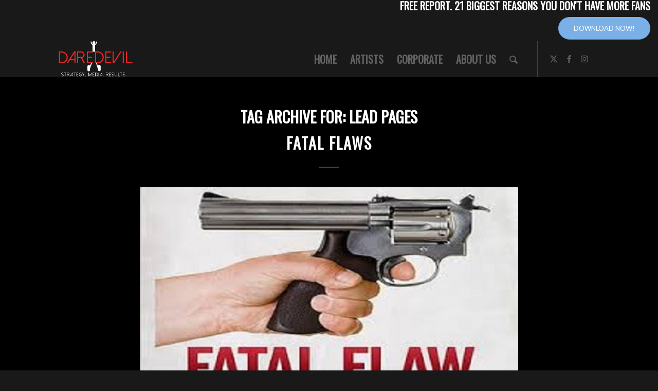

--- FILE ---
content_type: text/html; charset=UTF-8
request_url: https://daredevilmusicproduction.com/tag/lead-pages/
body_size: 21860
content:
<!DOCTYPE html>
<html lang="en" class="html_stretched responsive av-preloader-disabled  html_header_top html_logo_left html_main_nav_header html_menu_right html_custom html_header_sticky html_header_shrinking_disabled html_mobile_menu_tablet html_header_searchicon html_content_align_center html_header_unstick_top html_header_stretch_disabled html_minimal_header html_minimal_header_shadow html_elegant-blog html_av-overlay-side html_av-overlay-side-minimal html_av-submenu-noclone html_entry_id_9681 av-cookies-no-cookie-consent av-no-preview av-default-lightbox html_text_menu_active av-mobile-menu-switch-default">
<head>
<meta charset="UTF-8" />


<!-- mobile setting -->
<meta name="viewport" content="width=device-width, initial-scale=1">

<!-- Scripts/CSS and wp_head hook -->
<meta name='robots' content='index, follow, max-image-preview:large, max-snippet:-1, max-video-preview:-1' />

	<!-- This site is optimized with the Yoast SEO plugin v26.5 - https://yoast.com/wordpress/plugins/seo/ -->
	<title>Lead Pages Archives - Daredevil Production</title>
	<link rel="canonical" href="https://daredevilmusicproduction.com/tag/lead-pages/" />
	<meta property="og:locale" content="en_US" />
	<meta property="og:type" content="article" />
	<meta property="og:title" content="Lead Pages Archives - Daredevil Production" />
	<meta property="og:url" content="https://daredevilmusicproduction.com/tag/lead-pages/" />
	<meta property="og:site_name" content="Daredevil Production" />
	<script type="application/ld+json" class="yoast-schema-graph">{"@context":"https://schema.org","@graph":[{"@type":"CollectionPage","@id":"https://daredevilmusicproduction.com/tag/lead-pages/","url":"https://daredevilmusicproduction.com/tag/lead-pages/","name":"Lead Pages Archives - Daredevil Production","isPartOf":{"@id":"https://daredevilmusicproduction.com/#website"},"primaryImageOfPage":{"@id":"https://daredevilmusicproduction.com/tag/lead-pages/#primaryimage"},"image":{"@id":"https://daredevilmusicproduction.com/tag/lead-pages/#primaryimage"},"thumbnailUrl":"https://daredevilmusicproduction.com/wp-content/uploads/2015/02/Flaws-Gun-Pointing.jpg","inLanguage":"en"},{"@type":"ImageObject","inLanguage":"en","@id":"https://daredevilmusicproduction.com/tag/lead-pages/#primaryimage","url":"https://daredevilmusicproduction.com/wp-content/uploads/2015/02/Flaws-Gun-Pointing.jpg","contentUrl":"https://daredevilmusicproduction.com/wp-content/uploads/2015/02/Flaws-Gun-Pointing.jpg","width":600,"height":315,"caption":"Flaws Gun Pointing"},{"@type":"WebSite","@id":"https://daredevilmusicproduction.com/#website","url":"https://daredevilmusicproduction.com/","name":"Daredevil Production","description":"There's A Difference Between Getting Streamed and Being Heard","potentialAction":[{"@type":"SearchAction","target":{"@type":"EntryPoint","urlTemplate":"https://daredevilmusicproduction.com/?s={search_term_string}"},"query-input":{"@type":"PropertyValueSpecification","valueRequired":true,"valueName":"search_term_string"}}],"inLanguage":"en"}]}</script>
	<!-- / Yoast SEO plugin. -->


<script type='application/javascript'  id='pys-version-script'>console.log('PixelYourSite Free version 11.1.4.2');</script>
<link rel='dns-prefetch' href='//app.clickfunnels.com' />
<link rel='dns-prefetch' href='//platform-api.sharethis.com' />
<link rel="alternate" type="application/rss+xml" title="Daredevil Production &raquo; Feed" href="https://daredevilmusicproduction.com/feed/" />
<link rel="alternate" type="application/rss+xml" title="Daredevil Production &raquo; Comments Feed" href="https://daredevilmusicproduction.com/comments/feed/" />
<link rel="alternate" type="application/rss+xml" title="Daredevil Production &raquo; Lead Pages Tag Feed" href="https://daredevilmusicproduction.com/tag/lead-pages/feed/" />

<!-- google webfont font replacement -->

			<script type='text/javascript'>

				(function() {

					/*	check if webfonts are disabled by user setting via cookie - or user must opt in.	*/
					var html = document.getElementsByTagName('html')[0];
					var cookie_check = html.className.indexOf('av-cookies-needs-opt-in') >= 0 || html.className.indexOf('av-cookies-can-opt-out') >= 0;
					var allow_continue = true;
					var silent_accept_cookie = html.className.indexOf('av-cookies-user-silent-accept') >= 0;

					if( cookie_check && ! silent_accept_cookie )
					{
						if( ! document.cookie.match(/aviaCookieConsent/) || html.className.indexOf('av-cookies-session-refused') >= 0 )
						{
							allow_continue = false;
						}
						else
						{
							if( ! document.cookie.match(/aviaPrivacyRefuseCookiesHideBar/) )
							{
								allow_continue = false;
							}
							else if( ! document.cookie.match(/aviaPrivacyEssentialCookiesEnabled/) )
							{
								allow_continue = false;
							}
							else if( document.cookie.match(/aviaPrivacyGoogleWebfontsDisabled/) )
							{
								allow_continue = false;
							}
						}
					}

					if( allow_continue )
					{
						var f = document.createElement('link');

						f.type 	= 'text/css';
						f.rel 	= 'stylesheet';
						f.href 	= 'https://fonts.googleapis.com/css?family=Oswald%7CLato:300,400,700&display=auto';
						f.id 	= 'avia-google-webfont';

						document.getElementsByTagName('head')[0].appendChild(f);
					}
				})();

			</script>
			<style id='wp-img-auto-sizes-contain-inline-css' type='text/css'>
img:is([sizes=auto i],[sizes^="auto," i]){contain-intrinsic-size:3000px 1500px}
/*# sourceURL=wp-img-auto-sizes-contain-inline-css */
</style>
<link rel="stylesheet" href="https://daredevilmusicproduction.com/wp-content/cache/minify/4b06f.css" media="all" />

<style id='wp-emoji-styles-inline-css' type='text/css'>

	img.wp-smiley, img.emoji {
		display: inline !important;
		border: none !important;
		box-shadow: none !important;
		height: 1em !important;
		width: 1em !important;
		margin: 0 0.07em !important;
		vertical-align: -0.1em !important;
		background: none !important;
		padding: 0 !important;
	}
/*# sourceURL=wp-emoji-styles-inline-css */
</style>
<style id='wp-block-library-inline-css' type='text/css'>
:root{--wp-block-synced-color:#7a00df;--wp-block-synced-color--rgb:122,0,223;--wp-bound-block-color:var(--wp-block-synced-color);--wp-editor-canvas-background:#ddd;--wp-admin-theme-color:#007cba;--wp-admin-theme-color--rgb:0,124,186;--wp-admin-theme-color-darker-10:#006ba1;--wp-admin-theme-color-darker-10--rgb:0,107,160.5;--wp-admin-theme-color-darker-20:#005a87;--wp-admin-theme-color-darker-20--rgb:0,90,135;--wp-admin-border-width-focus:2px}@media (min-resolution:192dpi){:root{--wp-admin-border-width-focus:1.5px}}.wp-element-button{cursor:pointer}:root .has-very-light-gray-background-color{background-color:#eee}:root .has-very-dark-gray-background-color{background-color:#313131}:root .has-very-light-gray-color{color:#eee}:root .has-very-dark-gray-color{color:#313131}:root .has-vivid-green-cyan-to-vivid-cyan-blue-gradient-background{background:linear-gradient(135deg,#00d084,#0693e3)}:root .has-purple-crush-gradient-background{background:linear-gradient(135deg,#34e2e4,#4721fb 50%,#ab1dfe)}:root .has-hazy-dawn-gradient-background{background:linear-gradient(135deg,#faaca8,#dad0ec)}:root .has-subdued-olive-gradient-background{background:linear-gradient(135deg,#fafae1,#67a671)}:root .has-atomic-cream-gradient-background{background:linear-gradient(135deg,#fdd79a,#004a59)}:root .has-nightshade-gradient-background{background:linear-gradient(135deg,#330968,#31cdcf)}:root .has-midnight-gradient-background{background:linear-gradient(135deg,#020381,#2874fc)}:root{--wp--preset--font-size--normal:16px;--wp--preset--font-size--huge:42px}.has-regular-font-size{font-size:1em}.has-larger-font-size{font-size:2.625em}.has-normal-font-size{font-size:var(--wp--preset--font-size--normal)}.has-huge-font-size{font-size:var(--wp--preset--font-size--huge)}.has-text-align-center{text-align:center}.has-text-align-left{text-align:left}.has-text-align-right{text-align:right}.has-fit-text{white-space:nowrap!important}#end-resizable-editor-section{display:none}.aligncenter{clear:both}.items-justified-left{justify-content:flex-start}.items-justified-center{justify-content:center}.items-justified-right{justify-content:flex-end}.items-justified-space-between{justify-content:space-between}.screen-reader-text{border:0;clip-path:inset(50%);height:1px;margin:-1px;overflow:hidden;padding:0;position:absolute;width:1px;word-wrap:normal!important}.screen-reader-text:focus{background-color:#ddd;clip-path:none;color:#444;display:block;font-size:1em;height:auto;left:5px;line-height:normal;padding:15px 23px 14px;text-decoration:none;top:5px;width:auto;z-index:100000}html :where(.has-border-color){border-style:solid}html :where([style*=border-top-color]){border-top-style:solid}html :where([style*=border-right-color]){border-right-style:solid}html :where([style*=border-bottom-color]){border-bottom-style:solid}html :where([style*=border-left-color]){border-left-style:solid}html :where([style*=border-width]){border-style:solid}html :where([style*=border-top-width]){border-top-style:solid}html :where([style*=border-right-width]){border-right-style:solid}html :where([style*=border-bottom-width]){border-bottom-style:solid}html :where([style*=border-left-width]){border-left-style:solid}html :where(img[class*=wp-image-]){height:auto;max-width:100%}:where(figure){margin:0 0 1em}html :where(.is-position-sticky){--wp-admin--admin-bar--position-offset:var(--wp-admin--admin-bar--height,0px)}@media screen and (max-width:600px){html :where(.is-position-sticky){--wp-admin--admin-bar--position-offset:0px}}

/*# sourceURL=wp-block-library-inline-css */
</style><style id='global-styles-inline-css' type='text/css'>
:root{--wp--preset--aspect-ratio--square: 1;--wp--preset--aspect-ratio--4-3: 4/3;--wp--preset--aspect-ratio--3-4: 3/4;--wp--preset--aspect-ratio--3-2: 3/2;--wp--preset--aspect-ratio--2-3: 2/3;--wp--preset--aspect-ratio--16-9: 16/9;--wp--preset--aspect-ratio--9-16: 9/16;--wp--preset--color--black: #000000;--wp--preset--color--cyan-bluish-gray: #abb8c3;--wp--preset--color--white: #ffffff;--wp--preset--color--pale-pink: #f78da7;--wp--preset--color--vivid-red: #cf2e2e;--wp--preset--color--luminous-vivid-orange: #ff6900;--wp--preset--color--luminous-vivid-amber: #fcb900;--wp--preset--color--light-green-cyan: #7bdcb5;--wp--preset--color--vivid-green-cyan: #00d084;--wp--preset--color--pale-cyan-blue: #8ed1fc;--wp--preset--color--vivid-cyan-blue: #0693e3;--wp--preset--color--vivid-purple: #9b51e0;--wp--preset--color--metallic-red: #b02b2c;--wp--preset--color--maximum-yellow-red: #edae44;--wp--preset--color--yellow-sun: #eeee22;--wp--preset--color--palm-leaf: #83a846;--wp--preset--color--aero: #7bb0e7;--wp--preset--color--old-lavender: #745f7e;--wp--preset--color--steel-teal: #5f8789;--wp--preset--color--raspberry-pink: #d65799;--wp--preset--color--medium-turquoise: #4ecac2;--wp--preset--gradient--vivid-cyan-blue-to-vivid-purple: linear-gradient(135deg,rgb(6,147,227) 0%,rgb(155,81,224) 100%);--wp--preset--gradient--light-green-cyan-to-vivid-green-cyan: linear-gradient(135deg,rgb(122,220,180) 0%,rgb(0,208,130) 100%);--wp--preset--gradient--luminous-vivid-amber-to-luminous-vivid-orange: linear-gradient(135deg,rgb(252,185,0) 0%,rgb(255,105,0) 100%);--wp--preset--gradient--luminous-vivid-orange-to-vivid-red: linear-gradient(135deg,rgb(255,105,0) 0%,rgb(207,46,46) 100%);--wp--preset--gradient--very-light-gray-to-cyan-bluish-gray: linear-gradient(135deg,rgb(238,238,238) 0%,rgb(169,184,195) 100%);--wp--preset--gradient--cool-to-warm-spectrum: linear-gradient(135deg,rgb(74,234,220) 0%,rgb(151,120,209) 20%,rgb(207,42,186) 40%,rgb(238,44,130) 60%,rgb(251,105,98) 80%,rgb(254,248,76) 100%);--wp--preset--gradient--blush-light-purple: linear-gradient(135deg,rgb(255,206,236) 0%,rgb(152,150,240) 100%);--wp--preset--gradient--blush-bordeaux: linear-gradient(135deg,rgb(254,205,165) 0%,rgb(254,45,45) 50%,rgb(107,0,62) 100%);--wp--preset--gradient--luminous-dusk: linear-gradient(135deg,rgb(255,203,112) 0%,rgb(199,81,192) 50%,rgb(65,88,208) 100%);--wp--preset--gradient--pale-ocean: linear-gradient(135deg,rgb(255,245,203) 0%,rgb(182,227,212) 50%,rgb(51,167,181) 100%);--wp--preset--gradient--electric-grass: linear-gradient(135deg,rgb(202,248,128) 0%,rgb(113,206,126) 100%);--wp--preset--gradient--midnight: linear-gradient(135deg,rgb(2,3,129) 0%,rgb(40,116,252) 100%);--wp--preset--font-size--small: 1rem;--wp--preset--font-size--medium: 1.125rem;--wp--preset--font-size--large: 1.75rem;--wp--preset--font-size--x-large: clamp(1.75rem, 3vw, 2.25rem);--wp--preset--spacing--20: 0.44rem;--wp--preset--spacing--30: 0.67rem;--wp--preset--spacing--40: 1rem;--wp--preset--spacing--50: 1.5rem;--wp--preset--spacing--60: 2.25rem;--wp--preset--spacing--70: 3.38rem;--wp--preset--spacing--80: 5.06rem;--wp--preset--shadow--natural: 6px 6px 9px rgba(0, 0, 0, 0.2);--wp--preset--shadow--deep: 12px 12px 50px rgba(0, 0, 0, 0.4);--wp--preset--shadow--sharp: 6px 6px 0px rgba(0, 0, 0, 0.2);--wp--preset--shadow--outlined: 6px 6px 0px -3px rgb(255, 255, 255), 6px 6px rgb(0, 0, 0);--wp--preset--shadow--crisp: 6px 6px 0px rgb(0, 0, 0);}:root { --wp--style--global--content-size: 800px;--wp--style--global--wide-size: 1130px; }:where(body) { margin: 0; }.wp-site-blocks > .alignleft { float: left; margin-right: 2em; }.wp-site-blocks > .alignright { float: right; margin-left: 2em; }.wp-site-blocks > .aligncenter { justify-content: center; margin-left: auto; margin-right: auto; }:where(.is-layout-flex){gap: 0.5em;}:where(.is-layout-grid){gap: 0.5em;}.is-layout-flow > .alignleft{float: left;margin-inline-start: 0;margin-inline-end: 2em;}.is-layout-flow > .alignright{float: right;margin-inline-start: 2em;margin-inline-end: 0;}.is-layout-flow > .aligncenter{margin-left: auto !important;margin-right: auto !important;}.is-layout-constrained > .alignleft{float: left;margin-inline-start: 0;margin-inline-end: 2em;}.is-layout-constrained > .alignright{float: right;margin-inline-start: 2em;margin-inline-end: 0;}.is-layout-constrained > .aligncenter{margin-left: auto !important;margin-right: auto !important;}.is-layout-constrained > :where(:not(.alignleft):not(.alignright):not(.alignfull)){max-width: var(--wp--style--global--content-size);margin-left: auto !important;margin-right: auto !important;}.is-layout-constrained > .alignwide{max-width: var(--wp--style--global--wide-size);}body .is-layout-flex{display: flex;}.is-layout-flex{flex-wrap: wrap;align-items: center;}.is-layout-flex > :is(*, div){margin: 0;}body .is-layout-grid{display: grid;}.is-layout-grid > :is(*, div){margin: 0;}body{padding-top: 0px;padding-right: 0px;padding-bottom: 0px;padding-left: 0px;}a:where(:not(.wp-element-button)){text-decoration: underline;}:root :where(.wp-element-button, .wp-block-button__link){background-color: #32373c;border-width: 0;color: #fff;font-family: inherit;font-size: inherit;font-style: inherit;font-weight: inherit;letter-spacing: inherit;line-height: inherit;padding-top: calc(0.667em + 2px);padding-right: calc(1.333em + 2px);padding-bottom: calc(0.667em + 2px);padding-left: calc(1.333em + 2px);text-decoration: none;text-transform: inherit;}.has-black-color{color: var(--wp--preset--color--black) !important;}.has-cyan-bluish-gray-color{color: var(--wp--preset--color--cyan-bluish-gray) !important;}.has-white-color{color: var(--wp--preset--color--white) !important;}.has-pale-pink-color{color: var(--wp--preset--color--pale-pink) !important;}.has-vivid-red-color{color: var(--wp--preset--color--vivid-red) !important;}.has-luminous-vivid-orange-color{color: var(--wp--preset--color--luminous-vivid-orange) !important;}.has-luminous-vivid-amber-color{color: var(--wp--preset--color--luminous-vivid-amber) !important;}.has-light-green-cyan-color{color: var(--wp--preset--color--light-green-cyan) !important;}.has-vivid-green-cyan-color{color: var(--wp--preset--color--vivid-green-cyan) !important;}.has-pale-cyan-blue-color{color: var(--wp--preset--color--pale-cyan-blue) !important;}.has-vivid-cyan-blue-color{color: var(--wp--preset--color--vivid-cyan-blue) !important;}.has-vivid-purple-color{color: var(--wp--preset--color--vivid-purple) !important;}.has-metallic-red-color{color: var(--wp--preset--color--metallic-red) !important;}.has-maximum-yellow-red-color{color: var(--wp--preset--color--maximum-yellow-red) !important;}.has-yellow-sun-color{color: var(--wp--preset--color--yellow-sun) !important;}.has-palm-leaf-color{color: var(--wp--preset--color--palm-leaf) !important;}.has-aero-color{color: var(--wp--preset--color--aero) !important;}.has-old-lavender-color{color: var(--wp--preset--color--old-lavender) !important;}.has-steel-teal-color{color: var(--wp--preset--color--steel-teal) !important;}.has-raspberry-pink-color{color: var(--wp--preset--color--raspberry-pink) !important;}.has-medium-turquoise-color{color: var(--wp--preset--color--medium-turquoise) !important;}.has-black-background-color{background-color: var(--wp--preset--color--black) !important;}.has-cyan-bluish-gray-background-color{background-color: var(--wp--preset--color--cyan-bluish-gray) !important;}.has-white-background-color{background-color: var(--wp--preset--color--white) !important;}.has-pale-pink-background-color{background-color: var(--wp--preset--color--pale-pink) !important;}.has-vivid-red-background-color{background-color: var(--wp--preset--color--vivid-red) !important;}.has-luminous-vivid-orange-background-color{background-color: var(--wp--preset--color--luminous-vivid-orange) !important;}.has-luminous-vivid-amber-background-color{background-color: var(--wp--preset--color--luminous-vivid-amber) !important;}.has-light-green-cyan-background-color{background-color: var(--wp--preset--color--light-green-cyan) !important;}.has-vivid-green-cyan-background-color{background-color: var(--wp--preset--color--vivid-green-cyan) !important;}.has-pale-cyan-blue-background-color{background-color: var(--wp--preset--color--pale-cyan-blue) !important;}.has-vivid-cyan-blue-background-color{background-color: var(--wp--preset--color--vivid-cyan-blue) !important;}.has-vivid-purple-background-color{background-color: var(--wp--preset--color--vivid-purple) !important;}.has-metallic-red-background-color{background-color: var(--wp--preset--color--metallic-red) !important;}.has-maximum-yellow-red-background-color{background-color: var(--wp--preset--color--maximum-yellow-red) !important;}.has-yellow-sun-background-color{background-color: var(--wp--preset--color--yellow-sun) !important;}.has-palm-leaf-background-color{background-color: var(--wp--preset--color--palm-leaf) !important;}.has-aero-background-color{background-color: var(--wp--preset--color--aero) !important;}.has-old-lavender-background-color{background-color: var(--wp--preset--color--old-lavender) !important;}.has-steel-teal-background-color{background-color: var(--wp--preset--color--steel-teal) !important;}.has-raspberry-pink-background-color{background-color: var(--wp--preset--color--raspberry-pink) !important;}.has-medium-turquoise-background-color{background-color: var(--wp--preset--color--medium-turquoise) !important;}.has-black-border-color{border-color: var(--wp--preset--color--black) !important;}.has-cyan-bluish-gray-border-color{border-color: var(--wp--preset--color--cyan-bluish-gray) !important;}.has-white-border-color{border-color: var(--wp--preset--color--white) !important;}.has-pale-pink-border-color{border-color: var(--wp--preset--color--pale-pink) !important;}.has-vivid-red-border-color{border-color: var(--wp--preset--color--vivid-red) !important;}.has-luminous-vivid-orange-border-color{border-color: var(--wp--preset--color--luminous-vivid-orange) !important;}.has-luminous-vivid-amber-border-color{border-color: var(--wp--preset--color--luminous-vivid-amber) !important;}.has-light-green-cyan-border-color{border-color: var(--wp--preset--color--light-green-cyan) !important;}.has-vivid-green-cyan-border-color{border-color: var(--wp--preset--color--vivid-green-cyan) !important;}.has-pale-cyan-blue-border-color{border-color: var(--wp--preset--color--pale-cyan-blue) !important;}.has-vivid-cyan-blue-border-color{border-color: var(--wp--preset--color--vivid-cyan-blue) !important;}.has-vivid-purple-border-color{border-color: var(--wp--preset--color--vivid-purple) !important;}.has-metallic-red-border-color{border-color: var(--wp--preset--color--metallic-red) !important;}.has-maximum-yellow-red-border-color{border-color: var(--wp--preset--color--maximum-yellow-red) !important;}.has-yellow-sun-border-color{border-color: var(--wp--preset--color--yellow-sun) !important;}.has-palm-leaf-border-color{border-color: var(--wp--preset--color--palm-leaf) !important;}.has-aero-border-color{border-color: var(--wp--preset--color--aero) !important;}.has-old-lavender-border-color{border-color: var(--wp--preset--color--old-lavender) !important;}.has-steel-teal-border-color{border-color: var(--wp--preset--color--steel-teal) !important;}.has-raspberry-pink-border-color{border-color: var(--wp--preset--color--raspberry-pink) !important;}.has-medium-turquoise-border-color{border-color: var(--wp--preset--color--medium-turquoise) !important;}.has-vivid-cyan-blue-to-vivid-purple-gradient-background{background: var(--wp--preset--gradient--vivid-cyan-blue-to-vivid-purple) !important;}.has-light-green-cyan-to-vivid-green-cyan-gradient-background{background: var(--wp--preset--gradient--light-green-cyan-to-vivid-green-cyan) !important;}.has-luminous-vivid-amber-to-luminous-vivid-orange-gradient-background{background: var(--wp--preset--gradient--luminous-vivid-amber-to-luminous-vivid-orange) !important;}.has-luminous-vivid-orange-to-vivid-red-gradient-background{background: var(--wp--preset--gradient--luminous-vivid-orange-to-vivid-red) !important;}.has-very-light-gray-to-cyan-bluish-gray-gradient-background{background: var(--wp--preset--gradient--very-light-gray-to-cyan-bluish-gray) !important;}.has-cool-to-warm-spectrum-gradient-background{background: var(--wp--preset--gradient--cool-to-warm-spectrum) !important;}.has-blush-light-purple-gradient-background{background: var(--wp--preset--gradient--blush-light-purple) !important;}.has-blush-bordeaux-gradient-background{background: var(--wp--preset--gradient--blush-bordeaux) !important;}.has-luminous-dusk-gradient-background{background: var(--wp--preset--gradient--luminous-dusk) !important;}.has-pale-ocean-gradient-background{background: var(--wp--preset--gradient--pale-ocean) !important;}.has-electric-grass-gradient-background{background: var(--wp--preset--gradient--electric-grass) !important;}.has-midnight-gradient-background{background: var(--wp--preset--gradient--midnight) !important;}.has-small-font-size{font-size: var(--wp--preset--font-size--small) !important;}.has-medium-font-size{font-size: var(--wp--preset--font-size--medium) !important;}.has-large-font-size{font-size: var(--wp--preset--font-size--large) !important;}.has-x-large-font-size{font-size: var(--wp--preset--font-size--x-large) !important;}
/*# sourceURL=global-styles-inline-css */
</style>

<link rel="stylesheet" href="https://daredevilmusicproduction.com/wp-content/cache/minify/db90c.css" media="all" />



<style id='mashsb-styles-inline-css' type='text/css'>
.mashsb-count {color:#cccccc;}[class^="mashicon-"] .text, [class*=" mashicon-"] .text{
    text-indent: -9999px !important;
    line-height: 0px;
    display: block;
    }
    [class^="mashicon-"] .text:after, [class*=" mashicon-"] .text:after {
        content: "" !important;
        text-indent: 0;
        font-size:13px;
        display: block !important;
    }
    [class^="mashicon-"], [class*=" mashicon-"] {
        width:25%;
        text-align: center !important;
    }
    [class^="mashicon-"] .icon:before, [class*=" mashicon-"] .icon:before {
        float:none;
        margin-right: 0;
    }
    .mashsb-buttons a{
       margin-right: 3px;
       margin-bottom:3px;
       min-width: 0;
       width: 41px;
    }
    .onoffswitch,
    .onoffswitch-inner:before,
    .onoffswitch-inner:after
    .onoffswitch2,
    .onoffswitch2-inner:before,
    .onoffswitch2-inner:after  {
        margin-right: 0px;
        width: 41px;
        line-height: 41px;
    }.mashicon-subscribe{background:#00c3f3}
/*# sourceURL=mashsb-styles-inline-css */
</style>
<link rel="stylesheet" href="https://daredevilmusicproduction.com/wp-content/cache/minify/49098.css" media="all" />


<script src="https://daredevilmusicproduction.com/wp-content/cache/minify/c3d88.js"></script>



<script type="text/javascript" id="mashsb-js-extra">
/* <![CDATA[ */
var mashsb = {"shares":"20","round_shares":"","animate_shares":"0","dynamic_buttons":"0","share_url":"https://daredevilmusicproduction.com/flaws/","title":"Fatal+Flaws","image":"https://daredevilmusicproduction.com/wp-content/uploads/2015/02/Flaws-Gun-Pointing.jpg","desc":"The record business is rife with fatal flaws. Even in the heyday there were huge mistakes constantly made by major record labels and those flaws are showing big time in the new music industry.\r\n\r\n\u00a0\r\n\u00c2\u00a0If you \u2026","hashtag":"","subscribe":"link","subscribe_url":"https://www.giftfromjohnny.com/free-download-registration","activestatus":"1","singular":"0","twitter_popup":"1","refresh":"0","nonce":"ad8a532a2d","postid":"","servertime":"1769035347","ajaxurl":"https://daredevilmusicproduction.com/wp-admin/admin-ajax.php"};
//# sourceURL=mashsb-js-extra
/* ]]> */
</script>
<script src="https://daredevilmusicproduction.com/wp-content/cache/minify/8a304.js"></script>

<script type="text/javascript" id="mashnet-js-extra">
/* <![CDATA[ */
var mashnet = {"body":"","subject":"","pinterest_select":"1","pinterest_image":"https://daredevilmusicproduction.com/wp-content/uploads/2015/02/Flaws-Gun-Pointing.jpg","pinterest_desc":"The record business is rife with fatal flaws. Even in the heyday there were huge mistakes constantly made by major record labels and those flaws are showing big time in the new music industry.\r\n\r\n\u00a0\r\n\u00c2\u00a0If you \u2026"};
//# sourceURL=mashnet-js-extra
/* ]]> */
</script>
<script src="https://daredevilmusicproduction.com/wp-content/cache/minify/65aa0.js"></script>

<script type="text/javascript" src="//platform-api.sharethis.com/js/sharethis.js#source=googleanalytics-wordpress#product=ga&amp;property=6601b1c295fd23001244a5d8" id="googleanalytics-platform-sharethis-js"></script>
<script src="https://daredevilmusicproduction.com/wp-content/cache/minify/4bc27.js"></script>



<script type="text/javascript" id="pys-js-extra">
/* <![CDATA[ */
var pysOptions = {"staticEvents":{"facebook":{"init_event":[{"delay":0,"type":"static","ajaxFire":false,"name":"PageView","pixelIds":["2055337891388130"],"eventID":"6242b2dc-dbd6-442d-8ee9-4c8403ad832a","params":{"page_title":"Lead Pages","post_type":"tag","post_id":248,"plugin":"PixelYourSite","user_role":"guest","event_url":"daredevilmusicproduction.com/tag/lead-pages/"},"e_id":"init_event","ids":[],"hasTimeWindow":false,"timeWindow":0,"woo_order":"","edd_order":""}]}},"dynamicEvents":{"automatic_event_form":{"facebook":{"delay":0,"type":"dyn","name":"Form","pixelIds":["2055337891388130"],"eventID":"cfaeb00a-3af6-45ad-92ed-dd6579f2afec","params":{"page_title":"Lead Pages","post_type":"tag","post_id":248,"plugin":"PixelYourSite","user_role":"guest","event_url":"daredevilmusicproduction.com/tag/lead-pages/"},"e_id":"automatic_event_form","ids":[],"hasTimeWindow":false,"timeWindow":0,"woo_order":"","edd_order":""}},"automatic_event_download":{"facebook":{"delay":0,"type":"dyn","name":"Download","extensions":["","doc","exe","js","pdf","ppt","tgz","zip","xls"],"pixelIds":["2055337891388130"],"eventID":"21b8ccdf-6f52-42e6-825d-37e69263f00e","params":{"page_title":"Lead Pages","post_type":"tag","post_id":248,"plugin":"PixelYourSite","user_role":"guest","event_url":"daredevilmusicproduction.com/tag/lead-pages/"},"e_id":"automatic_event_download","ids":[],"hasTimeWindow":false,"timeWindow":0,"woo_order":"","edd_order":""}},"automatic_event_comment":{"facebook":{"delay":0,"type":"dyn","name":"Comment","pixelIds":["2055337891388130"],"eventID":"6ff62e37-6ccc-4fb4-9c4f-f9d3fc48c5a2","params":{"page_title":"Lead Pages","post_type":"tag","post_id":248,"plugin":"PixelYourSite","user_role":"guest","event_url":"daredevilmusicproduction.com/tag/lead-pages/"},"e_id":"automatic_event_comment","ids":[],"hasTimeWindow":false,"timeWindow":0,"woo_order":"","edd_order":""}}},"triggerEvents":[],"triggerEventTypes":[],"facebook":{"pixelIds":["2055337891388130"],"advancedMatching":[],"advancedMatchingEnabled":false,"removeMetadata":false,"wooVariableAsSimple":false,"serverApiEnabled":false,"wooCRSendFromServer":false,"send_external_id":null,"enabled_medical":false,"do_not_track_medical_param":["event_url","post_title","page_title","landing_page","content_name","categories","category_name","tags"],"meta_ldu":false},"debug":"","siteUrl":"https://daredevilmusicproduction.com","ajaxUrl":"https://daredevilmusicproduction.com/wp-admin/admin-ajax.php","ajax_event":"0ec5ddbd9d","enable_remove_download_url_param":"1","cookie_duration":"7","last_visit_duration":"60","enable_success_send_form":"","ajaxForServerEvent":"1","ajaxForServerStaticEvent":"1","useSendBeacon":"1","send_external_id":"1","external_id_expire":"180","track_cookie_for_subdomains":"1","google_consent_mode":"1","gdpr":{"ajax_enabled":false,"all_disabled_by_api":false,"facebook_disabled_by_api":false,"analytics_disabled_by_api":false,"google_ads_disabled_by_api":false,"pinterest_disabled_by_api":false,"bing_disabled_by_api":false,"reddit_disabled_by_api":false,"externalID_disabled_by_api":false,"facebook_prior_consent_enabled":false,"analytics_prior_consent_enabled":true,"google_ads_prior_consent_enabled":null,"pinterest_prior_consent_enabled":true,"bing_prior_consent_enabled":true,"cookiebot_integration_enabled":false,"cookiebot_facebook_consent_category":"marketing","cookiebot_analytics_consent_category":"statistics","cookiebot_tiktok_consent_category":"marketing","cookiebot_google_ads_consent_category":"marketing","cookiebot_pinterest_consent_category":"marketing","cookiebot_bing_consent_category":"marketing","consent_magic_integration_enabled":false,"real_cookie_banner_integration_enabled":false,"cookie_notice_integration_enabled":false,"cookie_law_info_integration_enabled":false,"analytics_storage":{"enabled":true,"value":"granted","filter":false},"ad_storage":{"enabled":true,"value":"granted","filter":false},"ad_user_data":{"enabled":true,"value":"granted","filter":false},"ad_personalization":{"enabled":true,"value":"granted","filter":false}},"cookie":{"disabled_all_cookie":false,"disabled_start_session_cookie":false,"disabled_advanced_form_data_cookie":false,"disabled_landing_page_cookie":false,"disabled_first_visit_cookie":false,"disabled_trafficsource_cookie":false,"disabled_utmTerms_cookie":false,"disabled_utmId_cookie":false},"tracking_analytics":{"TrafficSource":"direct","TrafficLanding":"undefined","TrafficUtms":[],"TrafficUtmsId":[]},"GATags":{"ga_datalayer_type":"default","ga_datalayer_name":"dataLayerPYS"},"woo":{"enabled":false},"edd":{"enabled":false},"cache_bypass":"1769035347"};
//# sourceURL=pys-js-extra
/* ]]> */
</script>
<script src="https://daredevilmusicproduction.com/wp-content/cache/minify/1408d.js"></script>


<link rel="https://api.w.org/" href="https://daredevilmusicproduction.com/wp-json/" /><link rel="alternate" title="JSON" type="application/json" href="https://daredevilmusicproduction.com/wp-json/wp/v2/tags/248" /><link rel="EditURI" type="application/rsd+xml" title="RSD" href="https://daredevilmusicproduction.com/xmlrpc.php?rsd" />
<!-- HFCM by 99 Robots - Snippet # 1: GTM: Header -->
<!-- Google Tag Manager -->
<script>(function(w,d,s,l,i){w[l]=w[l]||[];w[l].push({'gtm.start':
new Date().getTime(),event:'gtm.js'});var f=d.getElementsByTagName(s)[0],
j=d.createElement(s),dl=l!='dataLayer'?'&l='+l:'';j.async=true;j.src=
'https://www.googletagmanager.com/gtm.js?id='+i+dl;f.parentNode.insertBefore(j,f);
})(window,document,'script','dataLayer','GTM-WHZSXZHH');</script>
<!-- End Google Tag Manager -->
<!-- /end HFCM by 99 Robots -->

<link rel="icon" href="https://daredevilmusicproduction.com/wp-content/uploads/2021/01/Daredevil-Logo-Black-SQUARE-500x500-1-180x180.png" type="image/png">
<!--[if lt IE 9]><script src="https://daredevilmusicproduction.com/wp-content/themes/enfold/js/html5shiv.js"></script><![endif]--><link rel="profile" href="https://gmpg.org/xfn/11" />
<link rel="alternate" type="application/rss+xml" title="Daredevil Production RSS2 Feed" href="https://daredevilmusicproduction.com/feed/" />
<link rel="pingback" href="https://daredevilmusicproduction.com/xmlrpc.php" />

<style type='text/css' media='screen'>
 #top #header_main > .container, #top #header_main > .container .main_menu  .av-main-nav > li > a, #top #header_main #menu-item-shop .cart_dropdown_link{ height:70px; line-height: 70px; }
 .html_top_nav_header .av-logo-container{ height:70px;  }
 .html_header_top.html_header_sticky #top #wrap_all #main{ padding-top:70px; } 
</style>

<!-- To speed up the rendering and to display the site as fast as possible to the user we include some styles and scripts for above the fold content inline -->
<script type="text/javascript">'use strict';var avia_is_mobile=!1;if(/Android|webOS|iPhone|iPad|iPod|BlackBerry|IEMobile|Opera Mini/i.test(navigator.userAgent)&&'ontouchstart' in document.documentElement){avia_is_mobile=!0;document.documentElement.className+=' avia_mobile '}
else{document.documentElement.className+=' avia_desktop '};document.documentElement.className+=' js_active ';(function(){var e=['-webkit-','-moz-','-ms-',''],n='',o=!1,a=!1;for(var t in e){if(e[t]+'transform' in document.documentElement.style){o=!0;n=e[t]+'transform'};if(e[t]+'perspective' in document.documentElement.style){a=!0}};if(o){document.documentElement.className+=' avia_transform '};if(a){document.documentElement.className+=' avia_transform3d '};if(typeof document.getElementsByClassName=='function'&&typeof document.documentElement.getBoundingClientRect=='function'&&avia_is_mobile==!1){if(n&&window.innerHeight>0){setTimeout(function(){var e=0,o={},a=0,t=document.getElementsByClassName('av-parallax'),i=window.pageYOffset||document.documentElement.scrollTop;for(e=0;e<t.length;e++){t[e].style.top='0px';o=t[e].getBoundingClientRect();a=Math.ceil((window.innerHeight+i-o.top)*0.3);t[e].style[n]='translate(0px, '+a+'px)';t[e].style.top='auto';t[e].className+=' enabled-parallax '}},50)}}})();</script><link rel="icon" href="https://daredevilmusicproduction.com/wp-content/uploads/2021/01/Daredevil-Logo-Black-SQUARE-500x500-1-36x36.png" sizes="32x32" />
<link rel="icon" href="https://daredevilmusicproduction.com/wp-content/uploads/2021/01/Daredevil-Logo-Black-SQUARE-500x500-1-300x300.png" sizes="192x192" />
<link rel="apple-touch-icon" href="https://daredevilmusicproduction.com/wp-content/uploads/2021/01/Daredevil-Logo-Black-SQUARE-500x500-1-180x180.png" />
<meta name="msapplication-TileImage" content="https://daredevilmusicproduction.com/wp-content/uploads/2021/01/Daredevil-Logo-Black-SQUARE-500x500-1-300x300.png" />
<style type="text/css">
		@font-face {font-family: 'entypo-fontello-enfold'; font-weight: normal; font-style: normal; font-display: auto;
		src: url('https://daredevilmusicproduction.com/wp-content/themes/enfold/config-templatebuilder/avia-template-builder/assets/fonts/entypo-fontello-enfold/entypo-fontello-enfold.woff2') format('woff2'),
		url('https://daredevilmusicproduction.com/wp-content/themes/enfold/config-templatebuilder/avia-template-builder/assets/fonts/entypo-fontello-enfold/entypo-fontello-enfold.woff') format('woff'),
		url('https://daredevilmusicproduction.com/wp-content/themes/enfold/config-templatebuilder/avia-template-builder/assets/fonts/entypo-fontello-enfold/entypo-fontello-enfold.ttf') format('truetype'),
		url('https://daredevilmusicproduction.com/wp-content/themes/enfold/config-templatebuilder/avia-template-builder/assets/fonts/entypo-fontello-enfold/entypo-fontello-enfold.svg#entypo-fontello-enfold') format('svg'),
		url('https://daredevilmusicproduction.com/wp-content/themes/enfold/config-templatebuilder/avia-template-builder/assets/fonts/entypo-fontello-enfold/entypo-fontello-enfold.eot'),
		url('https://daredevilmusicproduction.com/wp-content/themes/enfold/config-templatebuilder/avia-template-builder/assets/fonts/entypo-fontello-enfold/entypo-fontello-enfold.eot?#iefix') format('embedded-opentype');
		}

		#top .avia-font-entypo-fontello-enfold, body .avia-font-entypo-fontello-enfold, html body [data-av_iconfont='entypo-fontello-enfold']:before{ font-family: 'entypo-fontello-enfold'; }
		
		@font-face {font-family: 'entypo-fontello'; font-weight: normal; font-style: normal; font-display: auto;
		src: url('https://daredevilmusicproduction.com/wp-content/themes/enfold/config-templatebuilder/avia-template-builder/assets/fonts/entypo-fontello/entypo-fontello.woff2') format('woff2'),
		url('https://daredevilmusicproduction.com/wp-content/themes/enfold/config-templatebuilder/avia-template-builder/assets/fonts/entypo-fontello/entypo-fontello.woff') format('woff'),
		url('https://daredevilmusicproduction.com/wp-content/themes/enfold/config-templatebuilder/avia-template-builder/assets/fonts/entypo-fontello/entypo-fontello.ttf') format('truetype'),
		url('https://daredevilmusicproduction.com/wp-content/themes/enfold/config-templatebuilder/avia-template-builder/assets/fonts/entypo-fontello/entypo-fontello.svg#entypo-fontello') format('svg'),
		url('https://daredevilmusicproduction.com/wp-content/themes/enfold/config-templatebuilder/avia-template-builder/assets/fonts/entypo-fontello/entypo-fontello.eot'),
		url('https://daredevilmusicproduction.com/wp-content/themes/enfold/config-templatebuilder/avia-template-builder/assets/fonts/entypo-fontello/entypo-fontello.eot?#iefix') format('embedded-opentype');
		}

		#top .avia-font-entypo-fontello, body .avia-font-entypo-fontello, html body [data-av_iconfont='entypo-fontello']:before{ font-family: 'entypo-fontello'; }
		</style>

<!--
Debugging Info for Theme support: 

Theme: Enfold
Version: 7.1.1
Installed: enfold
AviaFramework Version: 5.6
AviaBuilder Version: 6.0
aviaElementManager Version: 1.0.1
- - - - - - - - - - -
ChildTheme: Enfold Child
ChildTheme Version: 1.0
ChildTheme Installed: enfold

- - - - - - - - - - -
ML:512-PU:118-PLA:25
WP:6.9
Compress: CSS:all theme files - JS:all theme files
Updates: enabled - token has changed and not verified
PLAu:21
-->
</head>

<body data-rsssl=1 id="top" class="archive tag tag-lead-pages tag-248 wp-theme-enfold wp-child-theme-enfold-child stretched no_sidebar_border rtl_columns av-curtain-numeric oswald lato  avia-responsive-images-support" itemscope="itemscope" itemtype="https://schema.org/WebPage" >

	
	<div id='wrap_all'>

	
<header id='header' class='all_colors header_color dark_bg_color  av_header_top av_logo_left av_main_nav_header av_menu_right av_custom av_header_sticky av_header_shrinking_disabled av_header_stretch_disabled av_mobile_menu_tablet av_header_searchicon av_header_unstick_top av_minimal_header av_minimal_header_shadow av_bottom_nav_disabled  av_header_border_disabled' aria-label="Header" data-av_shrink_factor='50' role="banner" itemscope="itemscope" itemtype="https://schema.org/WPHeader" >

		<div  id='header_main' class='container_wrap container_wrap_logo'>

        <H3 style='text-align:right'>FREE REPORT. 21 BIGGEST REASONS YOU DON'T HAVE MORE FANS</H3><div  class='avia-button-wrap av-av_button-2a3907d51e95e981134a5a7c8fdcc947-wrap avia-button-right '><a href='http://giftfromjohnny.com/'  class='avia-button av-av_button-2a3907d51e95e981134a5a7c8fdcc947 av-link-btn avia-icon_select-no avia-size-large avia-position-right avia-color-blue'  target="_blank"  rel="noopener noreferrer"  aria-label="DOWNLOAD NOW!"><span class='avia_iconbox_title' >DOWNLOAD NOW!</span></a></div><div class='container av-logo-container'><div class='inner-container'><span class='logo avia-standard-logo'><a href='https://daredevilmusicproduction.com/' class='' aria-label='daredevil_logo_strategy_white' title='daredevil_logo_strategy_white'><img src="https://daredevilmusicproduction.com/wp-content/uploads/2021/01/daredevil_logo_strategy_white.png" srcset="https://daredevilmusicproduction.com/wp-content/uploads/2021/01/daredevil_logo_strategy_white.png 1122w, https://daredevilmusicproduction.com/wp-content/uploads/2021/01/daredevil_logo_strategy_white-300x144.png 300w, https://daredevilmusicproduction.com/wp-content/uploads/2021/01/daredevil_logo_strategy_white-1030x493.png 1030w, https://daredevilmusicproduction.com/wp-content/uploads/2021/01/daredevil_logo_strategy_white-768x368.png 768w, https://daredevilmusicproduction.com/wp-content/uploads/2021/01/daredevil_logo_strategy_white-705x337.png 705w" sizes="(max-width: 1122px) 100vw, 1122px" height="100" width="300" alt='Daredevil Production' title='daredevil_logo_strategy_white' /></a></span><nav class='main_menu' data-selectname='Select a page'  role="navigation" itemscope="itemscope" itemtype="https://schema.org/SiteNavigationElement" ><div class="avia-menu av-main-nav-wrap av_menu_icon_beside"><ul role="menu" class="menu av-main-nav" id="avia-menu"><li role="menuitem" id="menu-item-2747" class="menu-item menu-item-type-post_type menu-item-object-page menu-item-home menu-item-top-level menu-item-top-level-1"><a href="https://daredevilmusicproduction.com/" itemprop="url" tabindex="0"><span class="avia-bullet"></span><span class="avia-menu-text">HOME</span><span class="avia-menu-fx"><span class="avia-arrow-wrap"><span class="avia-arrow"></span></span></span></a></li>
<li role="menuitem" id="menu-item-8742" class="menu-item menu-item-type-post_type menu-item-object-page menu-item-has-children menu-item-top-level menu-item-top-level-2"><a href="https://daredevilmusicproduction.com/artists-2-2/" itemprop="url" tabindex="0"><span class="avia-bullet"></span><span class="avia-menu-text">ARTISTS</span><span class="avia-menu-fx"><span class="avia-arrow-wrap"><span class="avia-arrow"></span></span></span></a>


<ul class="sub-menu">
	<li role="menuitem" id="menu-item-4373" class="menu-item menu-item-type-post_type menu-item-object-page"><a href="https://daredevilmusicproduction.com/digital-marketing/" itemprop="url" tabindex="0"><span class="avia-bullet"></span><span class="avia-menu-text">Digital Marketing</span></a></li>
	<li role="menuitem" id="menu-item-10502" class="menu-item menu-item-type-post_type menu-item-object-page"><a href="https://daredevilmusicproduction.com/music-video-production/" itemprop="url" tabindex="0"><span class="avia-bullet"></span><span class="avia-menu-text">Music Video Production</span></a></li>
	<li role="menuitem" id="menu-item-9235" class="menu-item menu-item-type-post_type menu-item-object-page"><a href="https://daredevilmusicproduction.com/clients-2/" itemprop="url" tabindex="0"><span class="avia-bullet"></span><span class="avia-menu-text">Artist Clients</span></a></li>
</ul>
</li>
<li role="menuitem" id="menu-item-8699" class="menu-item menu-item-type-post_type menu-item-object-page menu-item-has-children menu-item-top-level menu-item-top-level-3"><a href="https://daredevilmusicproduction.com/corporate/" itemprop="url" tabindex="0"><span class="avia-bullet"></span><span class="avia-menu-text">CORPORATE</span><span class="avia-menu-fx"><span class="avia-arrow-wrap"><span class="avia-arrow"></span></span></span></a>


<ul class="sub-menu">
	<li role="menuitem" id="menu-item-9737" class="menu-item menu-item-type-post_type menu-item-object-page"><a href="https://daredevilmusicproduction.com/corporate-clientele/" itemprop="url" tabindex="0"><span class="avia-bullet"></span><span class="avia-menu-text">Corporate Clientele</span></a></li>
</ul>
</li>
<li role="menuitem" id="menu-item-9258" class="menu-item menu-item-type-post_type menu-item-object-page menu-item-has-children menu-item-top-level menu-item-top-level-4"><a href="https://daredevilmusicproduction.com/about-us/" itemprop="url" tabindex="0"><span class="avia-bullet"></span><span class="avia-menu-text">ABOUT US</span><span class="avia-menu-fx"><span class="avia-arrow-wrap"><span class="avia-arrow"></span></span></span></a>


<ul class="sub-menu">
	<li role="menuitem" id="menu-item-9259" class="menu-item menu-item-type-post_type menu-item-object-page"><a href="https://daredevilmusicproduction.com/johnny-dwinell/" itemprop="url" tabindex="0"><span class="avia-bullet"></span><span class="avia-menu-text">Johnny Dwinell</span></a></li>
</ul>
</li>
<li id="menu-item-search" class="noMobile menu-item menu-item-search-dropdown menu-item-avia-special" role="menuitem"><a class="avia-svg-icon avia-font-svg_entypo-fontello" aria-label="Search" href="?s=" rel="nofollow" title="Click to open the search input field" data-avia-search-tooltip="
&lt;search&gt;
	&lt;form role=&quot;search&quot; action=&quot;https://daredevilmusicproduction.com/&quot; id=&quot;searchform&quot; method=&quot;get&quot; class=&quot;&quot;&gt;
		&lt;div&gt;
&lt;span class='av_searchform_search avia-svg-icon avia-font-svg_entypo-fontello' data-av_svg_icon='search' data-av_iconset='svg_entypo-fontello'&gt;&lt;svg version=&quot;1.1&quot; xmlns=&quot;http://www.w3.org/2000/svg&quot; width=&quot;25&quot; height=&quot;32&quot; viewBox=&quot;0 0 25 32&quot; preserveAspectRatio=&quot;xMidYMid meet&quot; aria-labelledby='av-svg-title-1' aria-describedby='av-svg-desc-1' role=&quot;graphics-symbol&quot; aria-hidden=&quot;true&quot;&gt;
&lt;title id='av-svg-title-1'&gt;Search&lt;/title&gt;
&lt;desc id='av-svg-desc-1'&gt;Search&lt;/desc&gt;
&lt;path d=&quot;M24.704 24.704q0.96 1.088 0.192 1.984l-1.472 1.472q-1.152 1.024-2.176 0l-6.080-6.080q-2.368 1.344-4.992 1.344-4.096 0-7.136-3.040t-3.040-7.136 2.88-7.008 6.976-2.912 7.168 3.040 3.072 7.136q0 2.816-1.472 5.184zM3.008 13.248q0 2.816 2.176 4.992t4.992 2.176 4.832-2.016 2.016-4.896q0-2.816-2.176-4.96t-4.992-2.144-4.832 2.016-2.016 4.832z&quot;&gt;&lt;/path&gt;
&lt;/svg&gt;&lt;/span&gt;			&lt;input type=&quot;submit&quot; value=&quot;&quot; id=&quot;searchsubmit&quot; class=&quot;button&quot; title=&quot;Enter at least 3 characters to show search results in a dropdown or click to route to search result page to show all results&quot; /&gt;
			&lt;input type=&quot;search&quot; id=&quot;s&quot; name=&quot;s&quot; value=&quot;&quot; aria-label='Search' placeholder='Search' required /&gt;
		&lt;/div&gt;
	&lt;/form&gt;
&lt;/search&gt;
" data-av_svg_icon='search' data-av_iconset='svg_entypo-fontello'><svg version="1.1" xmlns="http://www.w3.org/2000/svg" width="25" height="32" viewBox="0 0 25 32" preserveAspectRatio="xMidYMid meet" aria-labelledby='av-svg-title-2' aria-describedby='av-svg-desc-2' role="graphics-symbol" aria-hidden="true">
<title id='av-svg-title-2'>Click to open the search input field</title>
<desc id='av-svg-desc-2'>Click to open the search input field</desc>
<path d="M24.704 24.704q0.96 1.088 0.192 1.984l-1.472 1.472q-1.152 1.024-2.176 0l-6.080-6.080q-2.368 1.344-4.992 1.344-4.096 0-7.136-3.040t-3.040-7.136 2.88-7.008 6.976-2.912 7.168 3.040 3.072 7.136q0 2.816-1.472 5.184zM3.008 13.248q0 2.816 2.176 4.992t4.992 2.176 4.832-2.016 2.016-4.896q0-2.816-2.176-4.96t-4.992-2.144-4.832 2.016-2.016 4.832z"></path>
</svg><span class="avia_hidden_link_text">Search</span></a></li><li class="av-burger-menu-main menu-item-avia-special av-small-burger-icon" role="menuitem">
	        			<a href="#" aria-label="Menu" aria-hidden="false">
							<span class="av-hamburger av-hamburger--spin av-js-hamburger">
								<span class="av-hamburger-box">
						          <span class="av-hamburger-inner"></span>
						          <strong>Menu</strong>
								</span>
							</span>
							<span class="avia_hidden_link_text">Menu</span>
						</a>
	        		   </li></ul></div><ul class='noLightbox social_bookmarks icon_count_3'><li class='social_bookmarks_twitter av-social-link-twitter social_icon_1 avia_social_iconfont'><a  target="_blank" aria-label="Link to X" href='https://twitter.com/daredevilprod' data-av_icon='' data-av_iconfont='entypo-fontello' title="Link to X" desc="Link to X" title='Link to X'><span class='avia_hidden_link_text'>Link to X</span></a></li><li class='social_bookmarks_facebook av-social-link-facebook social_icon_2 avia_social_iconfont'><a  target="_blank" aria-label="Link to Facebook" href='https://www.facebook.com/DaredevilProduction/' data-av_icon='' data-av_iconfont='entypo-fontello' title="Link to Facebook" desc="Link to Facebook" title='Link to Facebook'><span class='avia_hidden_link_text'>Link to Facebook</span></a></li><li class='social_bookmarks_instagram av-social-link-instagram social_icon_3 avia_social_iconfont'><a  target="_blank" aria-label="Link to Instagram" href='https://www.instagram.com/daredevil_production/' data-av_icon='' data-av_iconfont='entypo-fontello' title="Link to Instagram" desc="Link to Instagram" title='Link to Instagram'><span class='avia_hidden_link_text'>Link to Instagram</span></a></li></ul></nav></div> </div> 
		<!-- end container_wrap-->
		</div>
<div class="header_bg"></div>
<!-- end header -->
</header>

	<div id='main' class='all_colors' data-scroll-offset='70'>

	
		<div class='container_wrap container_wrap_first main_color fullsize'>

			<div class='container template-blog '>

				<main class='content av-content-full alpha units av-main-tag'  role="main" itemprop="mainContentOfPage" itemscope="itemscope" itemtype="https://schema.org/Blog" >

					<div class="category-term-description">
											</div>

					<h3 class='post-title tag-page-post-type-title '>Tag Archive for:  <span>Lead Pages</span></h3><article class="post-entry post-entry-type-standard post-entry-3735 post-loop-1 post-parity-odd post-entry-last single-big with-slider post-3735 post type-post status-publish format-standard has-post-thumbnail hentry category-news tag-acdc tag-bmw tag-call-loop tag-cbs-records tag-chevy tag-dodge tag-ford tag-george-michael tag-jay-z tag-katy-perry tag-kroger tag-lead-pages tag-porsche tag-ralphs tag-rick-barker tag-sony-records tag-squeeze-page tag-taylor-swift tag-text-capture tag-tim-mcgraw tag-tommy-mattola tag-ty-herndon tag-walter-yetnikoff"  itemscope="itemscope" itemtype="https://schema.org/BlogPosting" ><div class="blog-meta"></div><div class='entry-content-wrapper clearfix standard-content'><header class="entry-content-header" aria-label="Post: Fatal Flaws"><div class="av-heading-wrapper"><span class="blog-categories minor-meta"><a href="https://daredevilmusicproduction.com/category/news/" rel="tag">News</a></span><h2 class='post-title entry-title '  itemprop="headline" ><a href="https://daredevilmusicproduction.com/flaws/" rel="bookmark" title="Permanent Link: Fatal Flaws">Fatal Flaws<span class="post-format-icon minor-meta"></span></a></h2></div></header><span class="av-vertical-delimiter"></span><div class="big-preview single-big"  itemprop="image" itemscope="itemscope" itemtype="https://schema.org/ImageObject" ><a href="https://daredevilmusicproduction.com/flaws/"  title="Flaws Gun Pointing" ><img width="600" height="315" src="https://daredevilmusicproduction.com/wp-content/uploads/2015/02/Flaws-Gun-Pointing.jpg" class="wp-image-3736 avia-img-lazy-loading-3736 attachment-entry_without_sidebar size-entry_without_sidebar wp-post-image" alt="Flaws Gun Pointing" decoding="async" loading="lazy" srcset="https://daredevilmusicproduction.com/wp-content/uploads/2015/02/Flaws-Gun-Pointing.jpg 600w, https://daredevilmusicproduction.com/wp-content/uploads/2015/02/Flaws-Gun-Pointing-300x157.jpg 300w" sizes="auto, (max-width: 600px) 100vw, 600px" /></a></div><div class="entry-content"  itemprop="text" ><aside class="mashsb-container mashsb-main "><div class="mashsb-box"><div class="mashsb-buttons"><a class="mashicon-facebook mash-large mashsb-noshadow" href="https://www.facebook.com/sharer.php?u=https%3A%2F%2Fdaredevilmusicproduction.com%2Fflaws%2F" target="_top" rel="nofollow"><span class="icon"></span><span class="text">Share&nbsp;on&nbsp;Facebook</span></a><a class="mashicon-subscribe mash-large mashsb-noshadow" href="#" target="_top" rel="nofollow"><span class="icon"></span><span class="text">Free&nbsp;Twitter&nbsp;Book</span></a><a class="mashicon-pinterest mash-large mashsb-noshadow" href="#" data-mashsb-url="https://pinterest.com/pin/create/button/?url=https%3A%2F%2Fdaredevilmusicproduction.com%2Fflaws%2F&amp;media=https%3A%2F%2Fdaredevilmusicproduction.com%2Fwp-content%2Fuploads%2F2015%2F02%2FFlaws-Gun-Pointing.jpg&amp;description=The+record+business+is+rife+with+fatal+flaws.+Even+in+the+heyday+there+were+huge+mistakes+constantly+made+by+major+record+labels+and+those+flaws+are+showing+big+time+in+the+new+music+industry.%0D%0A%0D%0A%26nbsp%3B%0D%0A%C3%82%C2%A0If+you+%E2%80%A6" target="_blank" rel="nofollow"><span class="icon"></span><span class="text">Pinterest</span></a><a class="mashicon-digg mash-large mashsb-noshadow" href="http://digg.com/submit?phase=2%20&amp;url=https%3A%2F%2Fdaredevilmusicproduction.com%2Fflaws%2F&amp;title=Search+Results+for+%E2%80%9C%E2%80%9D" target="_top" rel="nofollow"><span class="icon"></span><span class="text">Digg</span></a><a class="mashicon-linkedin mash-large mashsb-noshadow" href="https://www.linkedin.com/shareArticle?trk=Search+Results+for+%E2%80%9C%E2%80%9D&amp;url=https%3A%2F%2Fdaredevilmusicproduction.com%2Fflaws%2F" target="_top" rel="nofollow"><span class="icon"></span><span class="text">Linkedin</span></a><a class="mashicon-reddit mash-large mashsb-noshadow" href="http://www.reddit.com/submit?url=https%3A%2F%2Fdaredevilmusicproduction.com%2Fflaws%2F&amp;title=Search+Results+for+%E2%80%9C%E2%80%9D" target="_top" rel="nofollow"><span class="icon"></span><span class="text">Reddit</span></a><a class="mashicon-stumbleupon mash-large mashsb-noshadow" href="" target="_top" rel="nofollow"><span class="icon"></span><span class="text">Stumbleupon</span></a><a class="mashicon-buffer mash-large mashsb-noshadow" href="https://bufferapp.com/add?url=https%3A%2F%2Fdaredevilmusicproduction.com%2Fflaws%2F&amp;text=Search+Results+for+%E2%80%9C%E2%80%9D" target="_top" rel="nofollow"><span class="icon"></span><span class="text">Buffer</span></a><a class="mashicon-tumblr mash-large mashsb-noshadow" href="https://www.tumblr.com/share?v=3&amp;u=https%3A%2F%2Fdaredevilmusicproduction.com%2Fflaws%2F&amp;t=Search+Results+for+%E2%80%9C%E2%80%9D" target="_top" rel="nofollow"><span class="icon"></span><span class="text">Tumblr</span></a><div class="onoffswitch2 mash-large mashsb-noshadow" style="display:none"></div></div>
            </div>
                <div style="clear:both"></div></aside>
            <!-- Share buttons by mashshare.net - Version: 4.0.47--><p>The record business is rife with fatal flaws. Even in the heyday there were huge mistakes constantly made by major record labels and those flaws are showing big time <a href="https://daredevilmusicproduction.com/wp-content/uploads/2015/02/Flaws-Flawed-egg.jpg"><img loading="lazy" decoding="async" class="alignleft size-full wp-image-3752" src="https://daredevilmusicproduction.com/wp-content/uploads/2015/02/Flaws-Flawed-egg.jpg" alt="Flaws Flawed egg" width="300" height="168" /></a>in the new music industry.</p>
<p>&nbsp;</p>
<h3>Â If you ask any CEO from any company in any industry on any part of this planet what their most valuable asset is, they will tell you itâ€™s their customer list.</h3>
<p>&nbsp;</p>
<p>&nbsp;</p>
<p>Yes, their people are important but you canâ€™t pay good people without cash flow from customers.</p>
<p>Yes, their intellectual property is hugely important, but you canâ€™t monetize intellectual property without customers.</p>
<p>&nbsp;</p>
<p>Maybe youâ€™re a fan of Chevy, Ford, Toyota, Dodge, Porsche, BMW, etc.<a href="https://daredevilmusicproduction.com/wp-content/uploads/2015/02/flaws-automakers.jpg"><img loading="lazy" decoding="async" class="alignright size-full wp-image-3738" src="https://daredevilmusicproduction.com/wp-content/uploads/2015/02/flaws-automakers.jpg" alt="flaws automakers" width="295" height="171" /></a></p>
<p>From the perspective of the CEOâ€™s of any company, you are a customer, maybe even a loyal customer.</p>
<p>&nbsp;</p>
<h2>Artist â€œfansâ€ are called â€œcustomersâ€ in every other business.</h2>
<p>&nbsp;</p>
<p>Get it?</p>
<h4>Businesses go to GREAT lengths not only to build and maintain customer lists but also to DEEPEN the relationships with those customers.</h4>
<p>Think about your Kroger or Ralphâ€™s (grocery store) discount card.Â  They offer discounts in exchange for information on your buying habits.</p>
<p>&nbsp;</p>
<h4><a href="https://daredevilmusicproduction.com/wp-content/uploads/2015/02/flaws-discount-card.jpg"><img loading="lazy" decoding="async" class="alignleft size-full wp-image-3740" src="https://daredevilmusicproduction.com/wp-content/uploads/2015/02/flaws-discount-card.jpg" alt="flaws discount card" width="285" height="180" /></a></h4>
<h4>They KNOW if you like 1% milk or 2% milk.</h4>
<h4></h4>
<h4>They KNOW what kind of beer you like.</h4>
<p>&nbsp;</p>
<p>They KNOW when you prefer to shop, how much you normally spend, and what products you normally spend your money on.</p>
<p>&nbsp;</p>
<p>Now, if we put a gun to Tim McGrawâ€™s head, Katy Perryâ€™s head, AC/DCâ€™s heads, Jay-Zâ€™s head, or Daft Punkâ€™s helmets, they couldnâ€™t tell us whoâ€™s buying their music.</p>
<h2></h2>
<h2>The fatal flaw is they donâ€™t know who their customers are!</h2>
<p>&nbsp;</p>
<p>If you donâ€™t have a customer list, not only is it impossible to identify who the customers are, you certainly canâ€™t contact them.</p>
<p>&nbsp;</p>
<p>If you cannot directly contact the customers, you have to spend MILLIONS of dollars on what they call â€œBranding Campaignsâ€ (thatâ€™s super expensive advertising in plain English).</p>
<p>Branding Campaigns put an artist everywhere there is to be for a few weeks at a time to plug the new release and continue to promote it.</p>
<p>&nbsp;</p>
<p>People, Us, Vanity Fair, Country Weekly, Taste of Country, blogs, nationwide radio, Letterman, Fallon, Ellen, Seth Meyers, GMA, Today Show, Newspapers, blah, blah, blah.</p>
<p>&nbsp;</p>
<h2>But what of the artists who donâ€™t have million dollar budgets?</h2>
<p>&nbsp;</p>
<p><a href="https://daredevilmusicproduction.com/wp-content/uploads/2015/02/DSC_5393.jpg"><img loading="lazy" decoding="async" class="alignleft size-medium wp-image-4084" src="https://daredevilmusicproduction.com/wp-content/uploads/2015/02/DSC_5393-300x198.jpg" alt="DSC_5393" width="300" height="198" srcset="https://daredevilmusicproduction.com/wp-content/uploads/2015/02/DSC_5393-300x198.jpg 300w, https://daredevilmusicproduction.com/wp-content/uploads/2015/02/DSC_5393-1024x678.jpg 1024w" sizes="auto, (max-width: 300px) 100vw, 300px" /></a></p>
<p>What about the artist you USED to have million dollar budgets?</p>
<p>&nbsp;</p>
<p>Even with a million dollar brand name (think any former major label artists who no longer have a major label) the sales will suffer simply because the customers donâ€™t know the product is available.</p>
<h4></h4>
<h4></h4>
<h4>What if there was a way to â€œcaptureâ€ contact information that would become a customer list?</h4>
<p>&nbsp;</p>
<p>An artist with an active customer list could:</p>
<ul>
<li>Deepen relationships with customers creating a tribe-like following.<a href="https://daredevilmusicproduction.com/wp-content/uploads/2015/02/flaws-iceberg.jpg"><img loading="lazy" decoding="async" class="alignright size-full wp-image-3743" src="https://daredevilmusicproduction.com/wp-content/uploads/2015/02/flaws-iceberg.jpg" alt="flaws iceberg" width="271" height="186" srcset="https://daredevilmusicproduction.com/wp-content/uploads/2015/02/flaws-iceberg.jpg 271w, https://daredevilmusicproduction.com/wp-content/uploads/2015/02/flaws-iceberg-182x125.jpg 182w, https://daredevilmusicproduction.com/wp-content/uploads/2015/02/flaws-iceberg-78x55.jpg 78w" sizes="auto, (max-width: 271px) 100vw, 271px" /></a></li>
<li>Offer exclusive content to make customers feel like theyâ€™re â€œin-crowdâ€.</li>
<li>Monetize it by changing to a subscribership business model (think Netflix).</li>
<li>Inform the customers of new content on YouTube and grow the subscribership.</li>
<li>Then Monetize YouTube (creating another cash register).</li>
<li>Inform the customers of any contests the artist is having.</li>
<li>Inform the customers of upcoming concerts.</li>
<li>Disseminate any images or content offering social proof of awesomeness.</li>
<li>Cross promote other artists</li>
<li>Obtain Corporate Sponsorships</li>
<li>Monetize it through sales on the artistâ€™s web store.</li>
</ul>
<p>Some of you hate this idea but Iâ€™ll bet if you were famous you would at least entertain the idea of a clothing line, or perfume scent wouldnâ€™t you?</p>
<h3></h3>
<h3>The tremendous power that direct customer contact will bring to an artist was demonstrated quite clearly by Taylor Swift in 2014.</h3>
<p><a href="https://daredevilmusicproduction.com/wp-content/uploads/2015/02/flaws-taylor-swift-1989.jpg"><img loading="lazy" decoding="async" class="alignleft size-full wp-image-3744" src="https://daredevilmusicproduction.com/wp-content/uploads/2015/02/flaws-taylor-swift-1989.jpg" alt="flaws taylor swift 1989" width="297" height="170" /></a></p>
<p>&nbsp;</p>
<p>We have probably the biggest superstar on the planet who released a new record but she switched genres.</p>
<p>&nbsp;</p>
<p>Yeah, yeah some will argue that Taylor Swift was never really â€œcountryâ€ but the point is that all Taylorâ€™s previous records were promoted on Country Radio and â€œ<em>1989</em>â€ wasnâ€™t.</p>
<p>&nbsp;</p>
<p>&nbsp;</p>
<p>Country radio felt that Taylor abandoned country music and moved WAY too far into the pop world and therefore refused to promote it by spinning her new singles.</p>
<p>Come to think of it, in Nashville, I havenâ€™t heard ANY Taylor Swift songs on country radio for quite some time which is crazy considering they are continuing to spin every single ever put out by her country peers like Tim McGraw, Kenny Chesney, Carrie Underwood, etc.</p>
<h2></h2>
<h2>Hereâ€™s the point, she still had the bestselling record of 2014.<a href="https://daredevilmusicproduction.com/wp-content/uploads/2015/02/flaws-social-media-nails.jpg"><img loading="lazy" decoding="async" class="alignright size-full wp-image-3745" src="https://daredevilmusicproduction.com/wp-content/uploads/2015/02/flaws-social-media-nails.jpg" alt="flaws social media nails" width="300" height="168" /></a></h2>
<p>&nbsp;</p>
<p>This was true because her fans KNEW the record was coming via her social media.Â  This is huge because while Iâ€™m sure most of you are plugging away at your social media, â€œSwiftiesâ€ feel like they have a special connection with Taylor.</p>
<p>&nbsp;</p>
<p>Thatâ€™s the key.</p>
<p>&nbsp;</p>
<h3>Donâ€™t fool yourself on the power of her superstardom either, <em>it was the connection</em>.</h3>
<p>&nbsp;</p>
<p>Want proof?</p>
<p>&nbsp;</p>
<p><a href="http://en.wikipedia.org/wiki/George_Michael#1990.E2.80.931992:_Listen_Without_Prejudice" target="_blank">George Michael</a> was a superstar stadium act that had sold 25 million albums and 15 million singles with Wham! before he ever got his solo deal with Columbia.Â  His first solo release was â€œ<em>Faith</em>â€ which sold a whopping 25 million copies. In September of 1990 George released his 2<sup>nd</sup> solo effort entitled â€œ<em>Listen Without Prejudice Vol. 1</em>â€ (arguably considered his artistic masterpiece).</p>
<p><a href="https://daredevilmusicproduction.com/wp-content/uploads/2015/02/flaws-george-michael.jpg"><img loading="lazy" decoding="async" class="alignleft size-full wp-image-3746" src="https://daredevilmusicproduction.com/wp-content/uploads/2015/02/flaws-george-michael.jpg" alt="flaws george michael" width="225" height="225" srcset="https://daredevilmusicproduction.com/wp-content/uploads/2015/02/flaws-george-michael.jpg 225w, https://daredevilmusicproduction.com/wp-content/uploads/2015/02/flaws-george-michael-150x150.jpg 150w" sizes="auto, (max-width: 225px) 100vw, 225px" /></a></p>
<p>&nbsp;</p>
<p>&nbsp;</p>
<p>George was sour at the fact that the Sony Corporation had purchased CBS records. He tried to exercise a â€œKey Man Clauseâ€ in his contract once artist beloved CBS Records President <a href="http://en.wikipedia.org/wiki/Walter_Yetnikoff" target="_blank">Walter Yetnikoff</a> was replaced with Tommy Mattola in 1990.Â  Tommy took that action personally and detested Georgeâ€™s artistic refusal to appear in any videos to promote the record. As a result, Sony chose not to promote â€œ<em>Listen Without Prejudice Vol. 1</em>â€ and it sold a disappointing 8 million units.</p>
<h2></h2>
<h2></h2>
<h2></h2>
<h2>What would have happened if George had been able to contact his 25 million customers?</h2>
<p>&nbsp;</p>
<p>Want to know how you capture this information?</p>
<p>&nbsp;</p>
<h3>There are 2 primary ways (depending on the age of your audience) that you can capture customer contact data and begin to build your list.</h3>
<p>1 way is called a â€œSqueeze Pageâ€.Â <a href="https://daredevilmusicproduction.com/wp-content/uploads/2015/02/flaws_Twitter_Squeeze_Page.png"><img loading="lazy" decoding="async" class="alignright size-medium wp-image-3747" src="https://daredevilmusicproduction.com/wp-content/uploads/2015/02/flaws_Twitter_Squeeze_Page-300x181.png" alt="flaws_Twitter_Squeeze_Page" width="300" height="181" srcset="https://daredevilmusicproduction.com/wp-content/uploads/2015/02/flaws_Twitter_Squeeze_Page-300x181.png 300w, https://daredevilmusicproduction.com/wp-content/uploads/2015/02/flaws_Twitter_Squeeze_Page.png 906w" sizes="auto, (max-width: 300px) 100vw, 300px" /></a></p>
<p>A squeeze page is designed to â€œsqueezeâ€ the contact information out of a potential customer (usually a name and email address) while allowing the customer to â€œopt inâ€ to email driven marketing initiatives.</p>
<p>The idea is you offer what my friend Rick Barker calls an â€œethical bribeâ€ by exchanging a free track(s) for the contact information.</p>
<p>I mean, you need to know where to send the customerâ€™s free track right?</p>
<p>&nbsp;</p>
<p>Here are a few links to some squeeze pages we have created at Daredevil Production, LLC. I recommend you experience some of these as a consumer. You can always UNSUBSCRIBE at the bottom of each email address if you want.</p>
<ul>
<li><a href="http://GiftFromJohnny.com" target="_blank">GiftFromJohnny.com</a> (this is to a free download of my bestselling Twitter Book which you are welcome to have if you donâ€™t already own it)<a href="https://daredevilmusicproduction.com/wp-content/uploads/2015/02/Flaws_Ty_Herndon_Squeeze_Page.png"><img loading="lazy" decoding="async" class="alignright wp-image-3748 size-medium" src="https://daredevilmusicproduction.com/wp-content/uploads/2015/02/Flaws_Ty_Herndon_Squeeze_Page-300x202.png" alt="Flaws_Ty_Herndon_Squeeze_Page" width="300" height="202" srcset="https://daredevilmusicproduction.com/wp-content/uploads/2015/02/Flaws_Ty_Herndon_Squeeze_Page-300x202.png 300w, https://daredevilmusicproduction.com/wp-content/uploads/2015/02/Flaws_Ty_Herndon_Squeeze_Page.png 883w" sizes="auto, (max-width: 300px) 100vw, 300px" /></a></li>
<li><a href="http://GiftFromTy.com" target="_blank">GiftFromTy.com</a> (this is a free track from Platinum country artist Ty Herndon)</li>
</ul>
<p>&nbsp;</p>
<p>&nbsp;</p>
<p>While there is an art to structuring a squeeze page that will optimize conversions, it can totally be mastered.Â  Check out companies like <a href="http://www.leadpages.net/jj" target="_blank">Lead Pages</a> to help you capture that info and store it.Â  (If you have any problems, simply give us a <a href="http://www.leadpages.net/jj"><img loading="lazy" decoding="async" class="alignleft size-full wp-image-3749" src="https://daredevilmusicproduction.com/wp-content/uploads/2015/02/flaws-lead-pages.jpg" alt="flaws lead pages" width="260" height="194" /></a>call and we are happy to help you set up your own squeeze page.)</p>
<p>&nbsp;</p>
<p>&nbsp;</p>
<p>&nbsp;</p>
<h3></h3>
<h3></h3>
<h3>A second methodology which is extremely effective for younger audiences (not so much for audiences over 50) is the text capture methodology.<a href="https://daredevilmusicproduction.com/wp-content/uploads/2015/02/flaws-call-loop-logo.png"><img loading="lazy" decoding="async" class="alignright size-full wp-image-3750" src="https://daredevilmusicproduction.com/wp-content/uploads/2015/02/flaws-call-loop-logo.png" alt="flaws call loop logo" width="307" height="108" srcset="https://daredevilmusicproduction.com/wp-content/uploads/2015/02/flaws-call-loop-logo.png 307w, https://daredevilmusicproduction.com/wp-content/uploads/2015/02/flaws-call-loop-logo-300x105.png 300w" sizes="auto, (max-width: 307px) 100vw, 307px" /></a></h3>
<p>Check out companies like <a href="http://www.callloop.com/" target="_blank">Call Loop</a>. They offer the ability for your customers to text a â€œkey wordâ€ and receive instant downloads of your music.</p>
<h2>Now you have their phone number.</h2>
<p>&nbsp;</p>
<h3>Text messages have a 99% open rate.<a href="https://daredevilmusicproduction.com/wp-content/uploads/2015/02/iphones.jpg"><img loading="lazy" decoding="async" class="alignright size-medium wp-image-4085" src="https://daredevilmusicproduction.com/wp-content/uploads/2015/02/iphones-300x225.jpg" alt="iphones" width="300" height="225" srcset="https://daredevilmusicproduction.com/wp-content/uploads/2015/02/iphones-300x225.jpg 300w, https://daredevilmusicproduction.com/wp-content/uploads/2015/02/iphones-1024x768.jpg 1024w" sizes="auto, (max-width: 300px) 100vw, 300px" /></a></h3>
<p>&nbsp;</p>
<p>Whoa.</p>
<p>So imagine youâ€™re playing a live show and you own the crowd. From the stage you instruct everyone to â€œRaise their phones in the air for a FREE track!â€ and just like that you get 50 phone numbers.</p>
<p>&nbsp;</p>
<p>Did you rock the house?</p>
<p>&nbsp;</p>
<p>Did you leave your audience wanting more?</p>
<p>&nbsp;</p>
<p>Does your show feel like an event?</p>
<p>&nbsp;</p>
<p>Would they LOVE a text from you 1 week before your next show?<a href="https://daredevilmusicproduction.com/wp-content/uploads/2015/02/Flaws-no-fatal-flaws.jpg"><img loading="lazy" decoding="async" class="alignright size-full wp-image-3737" src="https://daredevilmusicproduction.com/wp-content/uploads/2015/02/Flaws-no-fatal-flaws.jpg" alt="Flaws no fatal flaws" width="160" height="160" srcset="https://daredevilmusicproduction.com/wp-content/uploads/2015/02/Flaws-no-fatal-flaws.jpg 160w, https://daredevilmusicproduction.com/wp-content/uploads/2015/02/Flaws-no-fatal-flaws-150x150.jpg 150w" sizes="auto, (max-width: 160px) 100vw, 160px" /></a></p>
<p>&nbsp;</p>
<p>Iâ€™ll bet they would.</p>
<p>&nbsp;</p>
<h2>As an independent artist, you can avoid fatal flaws.</h2>
<p>&nbsp;</p>
<p>Stay In Tune.</p>
<p><strong>Â </strong></p>
<p>If you like this post, please SHARE it and/or LEAVE A COMMENT thank you!</p>
<p>[ois skin=&#8221;Bottom Post&#8221;]</p>
<p>&nbsp;</p>
<aside class="mashsb-container mashsb-main "><div class="mashsb-box"><div class="mashsb-buttons"><a class="mashicon-facebook mash-large mashsb-noshadow" href="https://www.facebook.com/sharer.php?u=https%3A%2F%2Fdaredevilmusicproduction.com%2Fflaws%2F" target="_top" rel="nofollow"><span class="icon"></span><span class="text">Share&nbsp;on&nbsp;Facebook</span></a><a class="mashicon-subscribe mash-large mashsb-noshadow" href="#" target="_top" rel="nofollow"><span class="icon"></span><span class="text">Free&nbsp;Twitter&nbsp;Book</span></a><a class="mashicon-pinterest mash-large mashsb-noshadow" href="#" data-mashsb-url="https://pinterest.com/pin/create/button/?url=https%3A%2F%2Fdaredevilmusicproduction.com%2Fflaws%2F&amp;media=https%3A%2F%2Fdaredevilmusicproduction.com%2Fwp-content%2Fuploads%2F2015%2F02%2FFlaws-Gun-Pointing.jpg&amp;description=The+record+business+is+rife+with+fatal+flaws.+Even+in+the+heyday+there+were+huge+mistakes+constantly+made+by+major+record+labels+and+those+flaws+are+showing+big+time+in+the+new+music+industry.%0D%0A%0D%0A%26nbsp%3B%0D%0A%C3%82%C2%A0If+you+%E2%80%A6" target="_blank" rel="nofollow"><span class="icon"></span><span class="text">Pinterest</span></a><a class="mashicon-digg mash-large mashsb-noshadow" href="http://digg.com/submit?phase=2%20&amp;url=https%3A%2F%2Fdaredevilmusicproduction.com%2Fflaws%2F&amp;title=Search+Results+for+%E2%80%9C%E2%80%9D" target="_top" rel="nofollow"><span class="icon"></span><span class="text">Digg</span></a><a class="mashicon-linkedin mash-large mashsb-noshadow" href="https://www.linkedin.com/shareArticle?trk=Search+Results+for+%E2%80%9C%E2%80%9D&amp;url=https%3A%2F%2Fdaredevilmusicproduction.com%2Fflaws%2F" target="_top" rel="nofollow"><span class="icon"></span><span class="text">Linkedin</span></a><a class="mashicon-reddit mash-large mashsb-noshadow" href="http://www.reddit.com/submit?url=https%3A%2F%2Fdaredevilmusicproduction.com%2Fflaws%2F&amp;title=Search+Results+for+%E2%80%9C%E2%80%9D" target="_top" rel="nofollow"><span class="icon"></span><span class="text">Reddit</span></a><a class="mashicon-stumbleupon mash-large mashsb-noshadow" href="" target="_top" rel="nofollow"><span class="icon"></span><span class="text">Stumbleupon</span></a><a class="mashicon-buffer mash-large mashsb-noshadow" href="https://bufferapp.com/add?url=https%3A%2F%2Fdaredevilmusicproduction.com%2Fflaws%2F&amp;text=Search+Results+for+%E2%80%9C%E2%80%9D" target="_top" rel="nofollow"><span class="icon"></span><span class="text">Buffer</span></a><a class="mashicon-tumblr mash-large mashsb-noshadow" href="https://www.tumblr.com/share?v=3&amp;u=https%3A%2F%2Fdaredevilmusicproduction.com%2Fflaws%2F&amp;t=Search+Results+for+%E2%80%9C%E2%80%9D" target="_top" rel="nofollow"><span class="icon"></span><span class="text">Tumblr</span></a><div class="onoffswitch2 mash-large mashsb-noshadow" style="display:none"></div></div>
            </div>
                <div style="clear:both"></div></aside>
            <!-- Share buttons by mashshare.net - Version: 4.0.47--></div><span class="post-meta-infos"><time class="date-container minor-meta updated"  itemprop="datePublished" datetime="2015-02-05T02:04:26-06:00" >February 5, 2015</time><span class="text-sep">/</span><span class="comment-container minor-meta"><a href="https://daredevilmusicproduction.com/flaws/#respond" class="comments-link" >0 Comments</a></span><span class="text-sep">/</span><span class="blog-author minor-meta">by <span class="entry-author-link"  itemprop="author" ><span class="author"><span class="fn"><a href="https://daredevilmusicproduction.com/author/johnnydwinell/" title="Posts by Johnnydwinell" rel="author">Johnnydwinell</a></span></span></span></span></span><footer class="entry-footer"></footer><div class='post_delimiter'></div></div><div class="post_author_timeline"></div><span class='hidden'>
				<span class='av-structured-data'  itemprop="image" itemscope="itemscope" itemtype="https://schema.org/ImageObject" >
						<span itemprop='url'>https://daredevilmusicproduction.com/wp-content/uploads/2015/02/Flaws-Gun-Pointing.jpg</span>
						<span itemprop='height'>315</span>
						<span itemprop='width'>600</span>
				</span>
				<span class='av-structured-data'  itemprop="publisher" itemtype="https://schema.org/Organization" itemscope="itemscope" >
						<span itemprop='name'>Johnnydwinell</span>
						<span itemprop='logo' itemscope itemtype='https://schema.org/ImageObject'>
							<span itemprop='url'>https://daredevilmusicproduction.com/wp-content/uploads/2021/01/daredevil_logo_strategy_white.png</span>
						</span>
				</span><span class='av-structured-data'  itemprop="author" itemscope="itemscope" itemtype="https://schema.org/Person" ><span itemprop='name'>Johnnydwinell</span></span><span class='av-structured-data'  itemprop="datePublished" datetime="2015-02-05T02:04:26-06:00" >2015-02-05 02:04:26</span><span class='av-structured-data'  itemprop="dateModified" itemtype="https://schema.org/dateModified" >2018-01-26 18:21:30</span><span class='av-structured-data'  itemprop="mainEntityOfPage" itemtype="https://schema.org/mainEntityOfPage" ><span itemprop='name'>Fatal Flaws</span></span></span></article><div class='single-big'></div>
				<!--end content-->
				</main>

				
			</div><!--end container-->

		</div><!-- close default .container_wrap element -->



	
				<footer class='container_wrap socket_color' id='socket'  role="contentinfo" itemscope="itemscope" itemtype="https://schema.org/WPFooter" aria-label="Copyright and company info" >
                    <div class='container'>

                        <span class='copyright'>@Copyright 2012-2025 Daredevil Production, LLC- built by <a href=http://brandbenders.com><strong>BrandBenders</strong></a></span>

                        <ul class='noLightbox social_bookmarks icon_count_3'><li class='social_bookmarks_twitter av-social-link-twitter social_icon_1 avia_social_iconfont'><a  target="_blank" aria-label="Link to X" href='https://twitter.com/daredevilprod' data-av_icon='' data-av_iconfont='entypo-fontello' title="Link to X" desc="Link to X" title='Link to X'><span class='avia_hidden_link_text'>Link to X</span></a></li><li class='social_bookmarks_facebook av-social-link-facebook social_icon_2 avia_social_iconfont'><a  target="_blank" aria-label="Link to Facebook" href='https://www.facebook.com/DaredevilProduction/' data-av_icon='' data-av_iconfont='entypo-fontello' title="Link to Facebook" desc="Link to Facebook" title='Link to Facebook'><span class='avia_hidden_link_text'>Link to Facebook</span></a></li><li class='social_bookmarks_instagram av-social-link-instagram social_icon_3 avia_social_iconfont'><a  target="_blank" aria-label="Link to Instagram" href='https://www.instagram.com/daredevil_production/' data-av_icon='' data-av_iconfont='entypo-fontello' title="Link to Instagram" desc="Link to Instagram" title='Link to Instagram'><span class='avia_hidden_link_text'>Link to Instagram</span></a></li></ul><nav class='sub_menu_socket'  role="navigation" itemscope="itemscope" itemtype="https://schema.org/SiteNavigationElement" ><div class="avia3-menu"><ul role="menu" class="menu" id="avia3-menu"><li role="menuitem" id="menu-item-4295" class="menu-item menu-item-type-post_type menu-item-object-page menu-item-top-level menu-item-top-level-1"><a href="https://daredevilmusicproduction.com/dmca-policy/" itemprop="url" tabindex="0"><span class="avia-bullet"></span><span class="avia-menu-text">DMCA Policy</span><span class="avia-menu-fx"><span class="avia-arrow-wrap"><span class="avia-arrow"></span></span></span></a></li>
<li role="menuitem" id="menu-item-4296" class="menu-item menu-item-type-post_type menu-item-object-page menu-item-top-level menu-item-top-level-2"><a href="https://daredevilmusicproduction.com/nashville-accommodations/" itemprop="url" tabindex="0"><span class="avia-bullet"></span><span class="avia-menu-text">Nashville Accommodations</span><span class="avia-menu-fx"><span class="avia-arrow-wrap"><span class="avia-arrow"></span></span></span></a></li>
<li role="menuitem" id="menu-item-4297" class="menu-item menu-item-type-post_type menu-item-object-page menu-item-top-level menu-item-top-level-3"><a href="https://daredevilmusicproduction.com/contact-us/" itemprop="url" tabindex="0"><span class="avia-bullet"></span><span class="avia-menu-text">CONTACT US</span><span class="avia-menu-fx"><span class="avia-arrow-wrap"><span class="avia-arrow"></span></span></span></a></li>
<li role="menuitem" id="menu-item-11375" class="menu-item menu-item-type-custom menu-item-object-custom menu-item-top-level menu-item-top-level-4"><a title="Whoever Owns The Traffic, Rules The Road" href="https://www.giftfromjohnny.com/free-download-registration" itemprop="url" tabindex="0"><span class="avia-bullet"></span><span class="avia-menu-text">Free Download</span><span class="avia-menu-fx"><span class="avia-arrow-wrap"><span class="avia-arrow"></span></span></span></a></li>
</ul></div></nav>
                    </div>

	            <!-- ####### END SOCKET CONTAINER ####### -->
				</footer>


					<!-- end main -->
		</div>

		<!-- end wrap_all --></div>
<a href='#top' title='Scroll to top' id='scroll-top-link' class='avia-svg-icon avia-font-svg_entypo-fontello' data-av_svg_icon='up-open' data-av_iconset='svg_entypo-fontello' tabindex='-1' aria-hidden='true'>
	<svg version="1.1" xmlns="http://www.w3.org/2000/svg" width="19" height="32" viewBox="0 0 19 32" preserveAspectRatio="xMidYMid meet" aria-labelledby='av-svg-title-5' aria-describedby='av-svg-desc-5' role="graphics-symbol" aria-hidden="true">
<title id='av-svg-title-5'>Scroll to top</title>
<desc id='av-svg-desc-5'>Scroll to top</desc>
<path d="M18.048 18.24q0.512 0.512 0.512 1.312t-0.512 1.312q-1.216 1.216-2.496 0l-6.272-6.016-6.272 6.016q-1.28 1.216-2.496 0-0.512-0.512-0.512-1.312t0.512-1.312l7.488-7.168q0.512-0.512 1.28-0.512t1.28 0.512z"></path>
</svg>	<span class="avia_hidden_link_text">Scroll to top</span>
</a>

<div id="fb-root"></div>

<script type="speculationrules">
{"prefetch":[{"source":"document","where":{"and":[{"href_matches":"/*"},{"not":{"href_matches":["/wp-*.php","/wp-admin/*","/wp-content/uploads/*","/wp-content/*","/wp-content/plugins/*","/wp-content/themes/enfold-child/*","/wp-content/themes/enfold/*","/*\\?(.+)"]}},{"not":{"selector_matches":"a[rel~=\"nofollow\"]"}},{"not":{"selector_matches":".no-prefetch, .no-prefetch a"}}]},"eagerness":"conservative"}]}
</script>
<!-- HFCM by 99 Robots - Snippet # 2: GTM: Footer -->
<!-- Google Tag Manager (noscript) -->
<noscript><iframe src="https://www.googletagmanager.com/ns.html?id=GTM-WHZSXZHH"
height="0" width="0" style="display:none;visibility:hidden"></iframe></noscript>
<!-- End Google Tag Manager (noscript) -->
<!-- /end HFCM by 99 Robots -->

 <script type='text/javascript'>
 /* <![CDATA[ */  
var avia_framework_globals = avia_framework_globals || {};
    avia_framework_globals.frameworkUrl = 'https://daredevilmusicproduction.com/wp-content/themes/enfold/framework/';
    avia_framework_globals.installedAt = 'https://daredevilmusicproduction.com/wp-content/themes/enfold/';
    avia_framework_globals.ajaxurl = 'https://daredevilmusicproduction.com/wp-admin/admin-ajax.php';
/* ]]> */ 
</script>
 
 <!-- Instagram Feed JS -->
<script type="text/javascript">
var sbiajaxurl = "https://daredevilmusicproduction.com/wp-admin/admin-ajax.php";
</script>
<noscript><img height="1" width="1" style="display: none;" src="https://www.facebook.com/tr?id=2055337891388130&ev=PageView&noscript=1&cd%5Bpage_title%5D=Lead+Pages&cd%5Bpost_type%5D=tag&cd%5Bpost_id%5D=248&cd%5Bplugin%5D=PixelYourSite&cd%5Buser_role%5D=guest&cd%5Bevent_url%5D=daredevilmusicproduction.com%2Ftag%2Flead-pages%2F" alt=""></noscript>
<script type="text/javascript" src="https://app.clickfunnels.com/assets/cfpop.js?ver=1.0.0" id="cf_clickpop-js"></script>

<script src="https://daredevilmusicproduction.com/wp-content/cache/minify/501dc.js"></script>

<script type="text/javascript" id="wp-i18n-js-after">
/* <![CDATA[ */
wp.i18n.setLocaleData( { 'text direction\u0004ltr': [ 'ltr' ] } );
//# sourceURL=wp-i18n-js-after
/* ]]> */
</script>
<script src="https://daredevilmusicproduction.com/wp-content/cache/minify/1f540.js"></script>

<script type="text/javascript" id="contact-form-7-js-before">
/* <![CDATA[ */
var wpcf7 = {
    "api": {
        "root": "https:\/\/daredevilmusicproduction.com\/wp-json\/",
        "namespace": "contact-form-7\/v1"
    },
    "cached": 1
};
//# sourceURL=contact-form-7-js-before
/* ]]> */
</script>

<script src="https://daredevilmusicproduction.com/wp-content/cache/minify/b83b0.js"></script>

<script id="wp-emoji-settings" type="application/json">
{"baseUrl":"https://s.w.org/images/core/emoji/17.0.2/72x72/","ext":".png","svgUrl":"https://s.w.org/images/core/emoji/17.0.2/svg/","svgExt":".svg","source":{"concatemoji":"https://daredevilmusicproduction.com/wp-includes/js/wp-emoji-release.min.js?ver=7f3f43cba36b7c4a971ecd39d086d6c7"}}
</script>
<script type="module">
/* <![CDATA[ */
/*! This file is auto-generated */
const a=JSON.parse(document.getElementById("wp-emoji-settings").textContent),o=(window._wpemojiSettings=a,"wpEmojiSettingsSupports"),s=["flag","emoji"];function i(e){try{var t={supportTests:e,timestamp:(new Date).valueOf()};sessionStorage.setItem(o,JSON.stringify(t))}catch(e){}}function c(e,t,n){e.clearRect(0,0,e.canvas.width,e.canvas.height),e.fillText(t,0,0);t=new Uint32Array(e.getImageData(0,0,e.canvas.width,e.canvas.height).data);e.clearRect(0,0,e.canvas.width,e.canvas.height),e.fillText(n,0,0);const a=new Uint32Array(e.getImageData(0,0,e.canvas.width,e.canvas.height).data);return t.every((e,t)=>e===a[t])}function p(e,t){e.clearRect(0,0,e.canvas.width,e.canvas.height),e.fillText(t,0,0);var n=e.getImageData(16,16,1,1);for(let e=0;e<n.data.length;e++)if(0!==n.data[e])return!1;return!0}function u(e,t,n,a){switch(t){case"flag":return n(e,"\ud83c\udff3\ufe0f\u200d\u26a7\ufe0f","\ud83c\udff3\ufe0f\u200b\u26a7\ufe0f")?!1:!n(e,"\ud83c\udde8\ud83c\uddf6","\ud83c\udde8\u200b\ud83c\uddf6")&&!n(e,"\ud83c\udff4\udb40\udc67\udb40\udc62\udb40\udc65\udb40\udc6e\udb40\udc67\udb40\udc7f","\ud83c\udff4\u200b\udb40\udc67\u200b\udb40\udc62\u200b\udb40\udc65\u200b\udb40\udc6e\u200b\udb40\udc67\u200b\udb40\udc7f");case"emoji":return!a(e,"\ud83e\u1fac8")}return!1}function f(e,t,n,a){let r;const o=(r="undefined"!=typeof WorkerGlobalScope&&self instanceof WorkerGlobalScope?new OffscreenCanvas(300,150):document.createElement("canvas")).getContext("2d",{willReadFrequently:!0}),s=(o.textBaseline="top",o.font="600 32px Arial",{});return e.forEach(e=>{s[e]=t(o,e,n,a)}),s}function r(e){var t=document.createElement("script");t.src=e,t.defer=!0,document.head.appendChild(t)}a.supports={everything:!0,everythingExceptFlag:!0},new Promise(t=>{let n=function(){try{var e=JSON.parse(sessionStorage.getItem(o));if("object"==typeof e&&"number"==typeof e.timestamp&&(new Date).valueOf()<e.timestamp+604800&&"object"==typeof e.supportTests)return e.supportTests}catch(e){}return null}();if(!n){if("undefined"!=typeof Worker&&"undefined"!=typeof OffscreenCanvas&&"undefined"!=typeof URL&&URL.createObjectURL&&"undefined"!=typeof Blob)try{var e="postMessage("+f.toString()+"("+[JSON.stringify(s),u.toString(),c.toString(),p.toString()].join(",")+"));",a=new Blob([e],{type:"text/javascript"});const r=new Worker(URL.createObjectURL(a),{name:"wpTestEmojiSupports"});return void(r.onmessage=e=>{i(n=e.data),r.terminate(),t(n)})}catch(e){}i(n=f(s,u,c,p))}t(n)}).then(e=>{for(const n in e)a.supports[n]=e[n],a.supports.everything=a.supports.everything&&a.supports[n],"flag"!==n&&(a.supports.everythingExceptFlag=a.supports.everythingExceptFlag&&a.supports[n]);var t;a.supports.everythingExceptFlag=a.supports.everythingExceptFlag&&!a.supports.flag,a.supports.everything||((t=a.source||{}).concatemoji?r(t.concatemoji):t.wpemoji&&t.twemoji&&(r(t.twemoji),r(t.wpemoji)))});
//# sourceURL=https://daredevilmusicproduction.com/wp-includes/js/wp-emoji-loader.min.js
/* ]]> */
</script>
</body>
</html>

<!--
Performance optimized by W3 Total Cache. Learn more: https://www.boldgrid.com/w3-total-cache/?utm_source=w3tc&utm_medium=footer_comment&utm_campaign=free_plugin

Page Caching using Disk: Enhanced 
Minified using Disk
Database Caching 98/121 queries in 0.061 seconds using Disk

Served from: daredevilmusicproduction.com @ 2026-01-21 16:42:27 by W3 Total Cache
-->